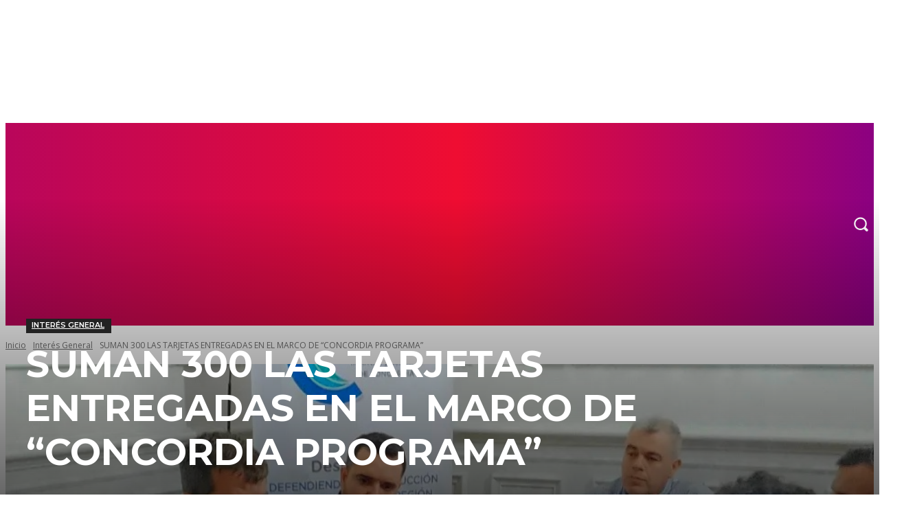

--- FILE ---
content_type: text/html; charset=utf-8
request_url: https://www.google.com/recaptcha/api2/anchor?ar=1&k=6LfoeVclAAAAAEVrB-ht7LMyVAiAfwNYcfKm7XKk&co=aHR0cHM6Ly9jb25lY3RhZG9zY29uY29yZGlhb2suY29tLmFyOjQ0Mw..&hl=en&v=N67nZn4AqZkNcbeMu4prBgzg&size=normal&anchor-ms=20000&execute-ms=30000&cb=3zfygu79aj6n
body_size: 49310
content:
<!DOCTYPE HTML><html dir="ltr" lang="en"><head><meta http-equiv="Content-Type" content="text/html; charset=UTF-8">
<meta http-equiv="X-UA-Compatible" content="IE=edge">
<title>reCAPTCHA</title>
<style type="text/css">
/* cyrillic-ext */
@font-face {
  font-family: 'Roboto';
  font-style: normal;
  font-weight: 400;
  font-stretch: 100%;
  src: url(//fonts.gstatic.com/s/roboto/v48/KFO7CnqEu92Fr1ME7kSn66aGLdTylUAMa3GUBHMdazTgWw.woff2) format('woff2');
  unicode-range: U+0460-052F, U+1C80-1C8A, U+20B4, U+2DE0-2DFF, U+A640-A69F, U+FE2E-FE2F;
}
/* cyrillic */
@font-face {
  font-family: 'Roboto';
  font-style: normal;
  font-weight: 400;
  font-stretch: 100%;
  src: url(//fonts.gstatic.com/s/roboto/v48/KFO7CnqEu92Fr1ME7kSn66aGLdTylUAMa3iUBHMdazTgWw.woff2) format('woff2');
  unicode-range: U+0301, U+0400-045F, U+0490-0491, U+04B0-04B1, U+2116;
}
/* greek-ext */
@font-face {
  font-family: 'Roboto';
  font-style: normal;
  font-weight: 400;
  font-stretch: 100%;
  src: url(//fonts.gstatic.com/s/roboto/v48/KFO7CnqEu92Fr1ME7kSn66aGLdTylUAMa3CUBHMdazTgWw.woff2) format('woff2');
  unicode-range: U+1F00-1FFF;
}
/* greek */
@font-face {
  font-family: 'Roboto';
  font-style: normal;
  font-weight: 400;
  font-stretch: 100%;
  src: url(//fonts.gstatic.com/s/roboto/v48/KFO7CnqEu92Fr1ME7kSn66aGLdTylUAMa3-UBHMdazTgWw.woff2) format('woff2');
  unicode-range: U+0370-0377, U+037A-037F, U+0384-038A, U+038C, U+038E-03A1, U+03A3-03FF;
}
/* math */
@font-face {
  font-family: 'Roboto';
  font-style: normal;
  font-weight: 400;
  font-stretch: 100%;
  src: url(//fonts.gstatic.com/s/roboto/v48/KFO7CnqEu92Fr1ME7kSn66aGLdTylUAMawCUBHMdazTgWw.woff2) format('woff2');
  unicode-range: U+0302-0303, U+0305, U+0307-0308, U+0310, U+0312, U+0315, U+031A, U+0326-0327, U+032C, U+032F-0330, U+0332-0333, U+0338, U+033A, U+0346, U+034D, U+0391-03A1, U+03A3-03A9, U+03B1-03C9, U+03D1, U+03D5-03D6, U+03F0-03F1, U+03F4-03F5, U+2016-2017, U+2034-2038, U+203C, U+2040, U+2043, U+2047, U+2050, U+2057, U+205F, U+2070-2071, U+2074-208E, U+2090-209C, U+20D0-20DC, U+20E1, U+20E5-20EF, U+2100-2112, U+2114-2115, U+2117-2121, U+2123-214F, U+2190, U+2192, U+2194-21AE, U+21B0-21E5, U+21F1-21F2, U+21F4-2211, U+2213-2214, U+2216-22FF, U+2308-230B, U+2310, U+2319, U+231C-2321, U+2336-237A, U+237C, U+2395, U+239B-23B7, U+23D0, U+23DC-23E1, U+2474-2475, U+25AF, U+25B3, U+25B7, U+25BD, U+25C1, U+25CA, U+25CC, U+25FB, U+266D-266F, U+27C0-27FF, U+2900-2AFF, U+2B0E-2B11, U+2B30-2B4C, U+2BFE, U+3030, U+FF5B, U+FF5D, U+1D400-1D7FF, U+1EE00-1EEFF;
}
/* symbols */
@font-face {
  font-family: 'Roboto';
  font-style: normal;
  font-weight: 400;
  font-stretch: 100%;
  src: url(//fonts.gstatic.com/s/roboto/v48/KFO7CnqEu92Fr1ME7kSn66aGLdTylUAMaxKUBHMdazTgWw.woff2) format('woff2');
  unicode-range: U+0001-000C, U+000E-001F, U+007F-009F, U+20DD-20E0, U+20E2-20E4, U+2150-218F, U+2190, U+2192, U+2194-2199, U+21AF, U+21E6-21F0, U+21F3, U+2218-2219, U+2299, U+22C4-22C6, U+2300-243F, U+2440-244A, U+2460-24FF, U+25A0-27BF, U+2800-28FF, U+2921-2922, U+2981, U+29BF, U+29EB, U+2B00-2BFF, U+4DC0-4DFF, U+FFF9-FFFB, U+10140-1018E, U+10190-1019C, U+101A0, U+101D0-101FD, U+102E0-102FB, U+10E60-10E7E, U+1D2C0-1D2D3, U+1D2E0-1D37F, U+1F000-1F0FF, U+1F100-1F1AD, U+1F1E6-1F1FF, U+1F30D-1F30F, U+1F315, U+1F31C, U+1F31E, U+1F320-1F32C, U+1F336, U+1F378, U+1F37D, U+1F382, U+1F393-1F39F, U+1F3A7-1F3A8, U+1F3AC-1F3AF, U+1F3C2, U+1F3C4-1F3C6, U+1F3CA-1F3CE, U+1F3D4-1F3E0, U+1F3ED, U+1F3F1-1F3F3, U+1F3F5-1F3F7, U+1F408, U+1F415, U+1F41F, U+1F426, U+1F43F, U+1F441-1F442, U+1F444, U+1F446-1F449, U+1F44C-1F44E, U+1F453, U+1F46A, U+1F47D, U+1F4A3, U+1F4B0, U+1F4B3, U+1F4B9, U+1F4BB, U+1F4BF, U+1F4C8-1F4CB, U+1F4D6, U+1F4DA, U+1F4DF, U+1F4E3-1F4E6, U+1F4EA-1F4ED, U+1F4F7, U+1F4F9-1F4FB, U+1F4FD-1F4FE, U+1F503, U+1F507-1F50B, U+1F50D, U+1F512-1F513, U+1F53E-1F54A, U+1F54F-1F5FA, U+1F610, U+1F650-1F67F, U+1F687, U+1F68D, U+1F691, U+1F694, U+1F698, U+1F6AD, U+1F6B2, U+1F6B9-1F6BA, U+1F6BC, U+1F6C6-1F6CF, U+1F6D3-1F6D7, U+1F6E0-1F6EA, U+1F6F0-1F6F3, U+1F6F7-1F6FC, U+1F700-1F7FF, U+1F800-1F80B, U+1F810-1F847, U+1F850-1F859, U+1F860-1F887, U+1F890-1F8AD, U+1F8B0-1F8BB, U+1F8C0-1F8C1, U+1F900-1F90B, U+1F93B, U+1F946, U+1F984, U+1F996, U+1F9E9, U+1FA00-1FA6F, U+1FA70-1FA7C, U+1FA80-1FA89, U+1FA8F-1FAC6, U+1FACE-1FADC, U+1FADF-1FAE9, U+1FAF0-1FAF8, U+1FB00-1FBFF;
}
/* vietnamese */
@font-face {
  font-family: 'Roboto';
  font-style: normal;
  font-weight: 400;
  font-stretch: 100%;
  src: url(//fonts.gstatic.com/s/roboto/v48/KFO7CnqEu92Fr1ME7kSn66aGLdTylUAMa3OUBHMdazTgWw.woff2) format('woff2');
  unicode-range: U+0102-0103, U+0110-0111, U+0128-0129, U+0168-0169, U+01A0-01A1, U+01AF-01B0, U+0300-0301, U+0303-0304, U+0308-0309, U+0323, U+0329, U+1EA0-1EF9, U+20AB;
}
/* latin-ext */
@font-face {
  font-family: 'Roboto';
  font-style: normal;
  font-weight: 400;
  font-stretch: 100%;
  src: url(//fonts.gstatic.com/s/roboto/v48/KFO7CnqEu92Fr1ME7kSn66aGLdTylUAMa3KUBHMdazTgWw.woff2) format('woff2');
  unicode-range: U+0100-02BA, U+02BD-02C5, U+02C7-02CC, U+02CE-02D7, U+02DD-02FF, U+0304, U+0308, U+0329, U+1D00-1DBF, U+1E00-1E9F, U+1EF2-1EFF, U+2020, U+20A0-20AB, U+20AD-20C0, U+2113, U+2C60-2C7F, U+A720-A7FF;
}
/* latin */
@font-face {
  font-family: 'Roboto';
  font-style: normal;
  font-weight: 400;
  font-stretch: 100%;
  src: url(//fonts.gstatic.com/s/roboto/v48/KFO7CnqEu92Fr1ME7kSn66aGLdTylUAMa3yUBHMdazQ.woff2) format('woff2');
  unicode-range: U+0000-00FF, U+0131, U+0152-0153, U+02BB-02BC, U+02C6, U+02DA, U+02DC, U+0304, U+0308, U+0329, U+2000-206F, U+20AC, U+2122, U+2191, U+2193, U+2212, U+2215, U+FEFF, U+FFFD;
}
/* cyrillic-ext */
@font-face {
  font-family: 'Roboto';
  font-style: normal;
  font-weight: 500;
  font-stretch: 100%;
  src: url(//fonts.gstatic.com/s/roboto/v48/KFO7CnqEu92Fr1ME7kSn66aGLdTylUAMa3GUBHMdazTgWw.woff2) format('woff2');
  unicode-range: U+0460-052F, U+1C80-1C8A, U+20B4, U+2DE0-2DFF, U+A640-A69F, U+FE2E-FE2F;
}
/* cyrillic */
@font-face {
  font-family: 'Roboto';
  font-style: normal;
  font-weight: 500;
  font-stretch: 100%;
  src: url(//fonts.gstatic.com/s/roboto/v48/KFO7CnqEu92Fr1ME7kSn66aGLdTylUAMa3iUBHMdazTgWw.woff2) format('woff2');
  unicode-range: U+0301, U+0400-045F, U+0490-0491, U+04B0-04B1, U+2116;
}
/* greek-ext */
@font-face {
  font-family: 'Roboto';
  font-style: normal;
  font-weight: 500;
  font-stretch: 100%;
  src: url(//fonts.gstatic.com/s/roboto/v48/KFO7CnqEu92Fr1ME7kSn66aGLdTylUAMa3CUBHMdazTgWw.woff2) format('woff2');
  unicode-range: U+1F00-1FFF;
}
/* greek */
@font-face {
  font-family: 'Roboto';
  font-style: normal;
  font-weight: 500;
  font-stretch: 100%;
  src: url(//fonts.gstatic.com/s/roboto/v48/KFO7CnqEu92Fr1ME7kSn66aGLdTylUAMa3-UBHMdazTgWw.woff2) format('woff2');
  unicode-range: U+0370-0377, U+037A-037F, U+0384-038A, U+038C, U+038E-03A1, U+03A3-03FF;
}
/* math */
@font-face {
  font-family: 'Roboto';
  font-style: normal;
  font-weight: 500;
  font-stretch: 100%;
  src: url(//fonts.gstatic.com/s/roboto/v48/KFO7CnqEu92Fr1ME7kSn66aGLdTylUAMawCUBHMdazTgWw.woff2) format('woff2');
  unicode-range: U+0302-0303, U+0305, U+0307-0308, U+0310, U+0312, U+0315, U+031A, U+0326-0327, U+032C, U+032F-0330, U+0332-0333, U+0338, U+033A, U+0346, U+034D, U+0391-03A1, U+03A3-03A9, U+03B1-03C9, U+03D1, U+03D5-03D6, U+03F0-03F1, U+03F4-03F5, U+2016-2017, U+2034-2038, U+203C, U+2040, U+2043, U+2047, U+2050, U+2057, U+205F, U+2070-2071, U+2074-208E, U+2090-209C, U+20D0-20DC, U+20E1, U+20E5-20EF, U+2100-2112, U+2114-2115, U+2117-2121, U+2123-214F, U+2190, U+2192, U+2194-21AE, U+21B0-21E5, U+21F1-21F2, U+21F4-2211, U+2213-2214, U+2216-22FF, U+2308-230B, U+2310, U+2319, U+231C-2321, U+2336-237A, U+237C, U+2395, U+239B-23B7, U+23D0, U+23DC-23E1, U+2474-2475, U+25AF, U+25B3, U+25B7, U+25BD, U+25C1, U+25CA, U+25CC, U+25FB, U+266D-266F, U+27C0-27FF, U+2900-2AFF, U+2B0E-2B11, U+2B30-2B4C, U+2BFE, U+3030, U+FF5B, U+FF5D, U+1D400-1D7FF, U+1EE00-1EEFF;
}
/* symbols */
@font-face {
  font-family: 'Roboto';
  font-style: normal;
  font-weight: 500;
  font-stretch: 100%;
  src: url(//fonts.gstatic.com/s/roboto/v48/KFO7CnqEu92Fr1ME7kSn66aGLdTylUAMaxKUBHMdazTgWw.woff2) format('woff2');
  unicode-range: U+0001-000C, U+000E-001F, U+007F-009F, U+20DD-20E0, U+20E2-20E4, U+2150-218F, U+2190, U+2192, U+2194-2199, U+21AF, U+21E6-21F0, U+21F3, U+2218-2219, U+2299, U+22C4-22C6, U+2300-243F, U+2440-244A, U+2460-24FF, U+25A0-27BF, U+2800-28FF, U+2921-2922, U+2981, U+29BF, U+29EB, U+2B00-2BFF, U+4DC0-4DFF, U+FFF9-FFFB, U+10140-1018E, U+10190-1019C, U+101A0, U+101D0-101FD, U+102E0-102FB, U+10E60-10E7E, U+1D2C0-1D2D3, U+1D2E0-1D37F, U+1F000-1F0FF, U+1F100-1F1AD, U+1F1E6-1F1FF, U+1F30D-1F30F, U+1F315, U+1F31C, U+1F31E, U+1F320-1F32C, U+1F336, U+1F378, U+1F37D, U+1F382, U+1F393-1F39F, U+1F3A7-1F3A8, U+1F3AC-1F3AF, U+1F3C2, U+1F3C4-1F3C6, U+1F3CA-1F3CE, U+1F3D4-1F3E0, U+1F3ED, U+1F3F1-1F3F3, U+1F3F5-1F3F7, U+1F408, U+1F415, U+1F41F, U+1F426, U+1F43F, U+1F441-1F442, U+1F444, U+1F446-1F449, U+1F44C-1F44E, U+1F453, U+1F46A, U+1F47D, U+1F4A3, U+1F4B0, U+1F4B3, U+1F4B9, U+1F4BB, U+1F4BF, U+1F4C8-1F4CB, U+1F4D6, U+1F4DA, U+1F4DF, U+1F4E3-1F4E6, U+1F4EA-1F4ED, U+1F4F7, U+1F4F9-1F4FB, U+1F4FD-1F4FE, U+1F503, U+1F507-1F50B, U+1F50D, U+1F512-1F513, U+1F53E-1F54A, U+1F54F-1F5FA, U+1F610, U+1F650-1F67F, U+1F687, U+1F68D, U+1F691, U+1F694, U+1F698, U+1F6AD, U+1F6B2, U+1F6B9-1F6BA, U+1F6BC, U+1F6C6-1F6CF, U+1F6D3-1F6D7, U+1F6E0-1F6EA, U+1F6F0-1F6F3, U+1F6F7-1F6FC, U+1F700-1F7FF, U+1F800-1F80B, U+1F810-1F847, U+1F850-1F859, U+1F860-1F887, U+1F890-1F8AD, U+1F8B0-1F8BB, U+1F8C0-1F8C1, U+1F900-1F90B, U+1F93B, U+1F946, U+1F984, U+1F996, U+1F9E9, U+1FA00-1FA6F, U+1FA70-1FA7C, U+1FA80-1FA89, U+1FA8F-1FAC6, U+1FACE-1FADC, U+1FADF-1FAE9, U+1FAF0-1FAF8, U+1FB00-1FBFF;
}
/* vietnamese */
@font-face {
  font-family: 'Roboto';
  font-style: normal;
  font-weight: 500;
  font-stretch: 100%;
  src: url(//fonts.gstatic.com/s/roboto/v48/KFO7CnqEu92Fr1ME7kSn66aGLdTylUAMa3OUBHMdazTgWw.woff2) format('woff2');
  unicode-range: U+0102-0103, U+0110-0111, U+0128-0129, U+0168-0169, U+01A0-01A1, U+01AF-01B0, U+0300-0301, U+0303-0304, U+0308-0309, U+0323, U+0329, U+1EA0-1EF9, U+20AB;
}
/* latin-ext */
@font-face {
  font-family: 'Roboto';
  font-style: normal;
  font-weight: 500;
  font-stretch: 100%;
  src: url(//fonts.gstatic.com/s/roboto/v48/KFO7CnqEu92Fr1ME7kSn66aGLdTylUAMa3KUBHMdazTgWw.woff2) format('woff2');
  unicode-range: U+0100-02BA, U+02BD-02C5, U+02C7-02CC, U+02CE-02D7, U+02DD-02FF, U+0304, U+0308, U+0329, U+1D00-1DBF, U+1E00-1E9F, U+1EF2-1EFF, U+2020, U+20A0-20AB, U+20AD-20C0, U+2113, U+2C60-2C7F, U+A720-A7FF;
}
/* latin */
@font-face {
  font-family: 'Roboto';
  font-style: normal;
  font-weight: 500;
  font-stretch: 100%;
  src: url(//fonts.gstatic.com/s/roboto/v48/KFO7CnqEu92Fr1ME7kSn66aGLdTylUAMa3yUBHMdazQ.woff2) format('woff2');
  unicode-range: U+0000-00FF, U+0131, U+0152-0153, U+02BB-02BC, U+02C6, U+02DA, U+02DC, U+0304, U+0308, U+0329, U+2000-206F, U+20AC, U+2122, U+2191, U+2193, U+2212, U+2215, U+FEFF, U+FFFD;
}
/* cyrillic-ext */
@font-face {
  font-family: 'Roboto';
  font-style: normal;
  font-weight: 900;
  font-stretch: 100%;
  src: url(//fonts.gstatic.com/s/roboto/v48/KFO7CnqEu92Fr1ME7kSn66aGLdTylUAMa3GUBHMdazTgWw.woff2) format('woff2');
  unicode-range: U+0460-052F, U+1C80-1C8A, U+20B4, U+2DE0-2DFF, U+A640-A69F, U+FE2E-FE2F;
}
/* cyrillic */
@font-face {
  font-family: 'Roboto';
  font-style: normal;
  font-weight: 900;
  font-stretch: 100%;
  src: url(//fonts.gstatic.com/s/roboto/v48/KFO7CnqEu92Fr1ME7kSn66aGLdTylUAMa3iUBHMdazTgWw.woff2) format('woff2');
  unicode-range: U+0301, U+0400-045F, U+0490-0491, U+04B0-04B1, U+2116;
}
/* greek-ext */
@font-face {
  font-family: 'Roboto';
  font-style: normal;
  font-weight: 900;
  font-stretch: 100%;
  src: url(//fonts.gstatic.com/s/roboto/v48/KFO7CnqEu92Fr1ME7kSn66aGLdTylUAMa3CUBHMdazTgWw.woff2) format('woff2');
  unicode-range: U+1F00-1FFF;
}
/* greek */
@font-face {
  font-family: 'Roboto';
  font-style: normal;
  font-weight: 900;
  font-stretch: 100%;
  src: url(//fonts.gstatic.com/s/roboto/v48/KFO7CnqEu92Fr1ME7kSn66aGLdTylUAMa3-UBHMdazTgWw.woff2) format('woff2');
  unicode-range: U+0370-0377, U+037A-037F, U+0384-038A, U+038C, U+038E-03A1, U+03A3-03FF;
}
/* math */
@font-face {
  font-family: 'Roboto';
  font-style: normal;
  font-weight: 900;
  font-stretch: 100%;
  src: url(//fonts.gstatic.com/s/roboto/v48/KFO7CnqEu92Fr1ME7kSn66aGLdTylUAMawCUBHMdazTgWw.woff2) format('woff2');
  unicode-range: U+0302-0303, U+0305, U+0307-0308, U+0310, U+0312, U+0315, U+031A, U+0326-0327, U+032C, U+032F-0330, U+0332-0333, U+0338, U+033A, U+0346, U+034D, U+0391-03A1, U+03A3-03A9, U+03B1-03C9, U+03D1, U+03D5-03D6, U+03F0-03F1, U+03F4-03F5, U+2016-2017, U+2034-2038, U+203C, U+2040, U+2043, U+2047, U+2050, U+2057, U+205F, U+2070-2071, U+2074-208E, U+2090-209C, U+20D0-20DC, U+20E1, U+20E5-20EF, U+2100-2112, U+2114-2115, U+2117-2121, U+2123-214F, U+2190, U+2192, U+2194-21AE, U+21B0-21E5, U+21F1-21F2, U+21F4-2211, U+2213-2214, U+2216-22FF, U+2308-230B, U+2310, U+2319, U+231C-2321, U+2336-237A, U+237C, U+2395, U+239B-23B7, U+23D0, U+23DC-23E1, U+2474-2475, U+25AF, U+25B3, U+25B7, U+25BD, U+25C1, U+25CA, U+25CC, U+25FB, U+266D-266F, U+27C0-27FF, U+2900-2AFF, U+2B0E-2B11, U+2B30-2B4C, U+2BFE, U+3030, U+FF5B, U+FF5D, U+1D400-1D7FF, U+1EE00-1EEFF;
}
/* symbols */
@font-face {
  font-family: 'Roboto';
  font-style: normal;
  font-weight: 900;
  font-stretch: 100%;
  src: url(//fonts.gstatic.com/s/roboto/v48/KFO7CnqEu92Fr1ME7kSn66aGLdTylUAMaxKUBHMdazTgWw.woff2) format('woff2');
  unicode-range: U+0001-000C, U+000E-001F, U+007F-009F, U+20DD-20E0, U+20E2-20E4, U+2150-218F, U+2190, U+2192, U+2194-2199, U+21AF, U+21E6-21F0, U+21F3, U+2218-2219, U+2299, U+22C4-22C6, U+2300-243F, U+2440-244A, U+2460-24FF, U+25A0-27BF, U+2800-28FF, U+2921-2922, U+2981, U+29BF, U+29EB, U+2B00-2BFF, U+4DC0-4DFF, U+FFF9-FFFB, U+10140-1018E, U+10190-1019C, U+101A0, U+101D0-101FD, U+102E0-102FB, U+10E60-10E7E, U+1D2C0-1D2D3, U+1D2E0-1D37F, U+1F000-1F0FF, U+1F100-1F1AD, U+1F1E6-1F1FF, U+1F30D-1F30F, U+1F315, U+1F31C, U+1F31E, U+1F320-1F32C, U+1F336, U+1F378, U+1F37D, U+1F382, U+1F393-1F39F, U+1F3A7-1F3A8, U+1F3AC-1F3AF, U+1F3C2, U+1F3C4-1F3C6, U+1F3CA-1F3CE, U+1F3D4-1F3E0, U+1F3ED, U+1F3F1-1F3F3, U+1F3F5-1F3F7, U+1F408, U+1F415, U+1F41F, U+1F426, U+1F43F, U+1F441-1F442, U+1F444, U+1F446-1F449, U+1F44C-1F44E, U+1F453, U+1F46A, U+1F47D, U+1F4A3, U+1F4B0, U+1F4B3, U+1F4B9, U+1F4BB, U+1F4BF, U+1F4C8-1F4CB, U+1F4D6, U+1F4DA, U+1F4DF, U+1F4E3-1F4E6, U+1F4EA-1F4ED, U+1F4F7, U+1F4F9-1F4FB, U+1F4FD-1F4FE, U+1F503, U+1F507-1F50B, U+1F50D, U+1F512-1F513, U+1F53E-1F54A, U+1F54F-1F5FA, U+1F610, U+1F650-1F67F, U+1F687, U+1F68D, U+1F691, U+1F694, U+1F698, U+1F6AD, U+1F6B2, U+1F6B9-1F6BA, U+1F6BC, U+1F6C6-1F6CF, U+1F6D3-1F6D7, U+1F6E0-1F6EA, U+1F6F0-1F6F3, U+1F6F7-1F6FC, U+1F700-1F7FF, U+1F800-1F80B, U+1F810-1F847, U+1F850-1F859, U+1F860-1F887, U+1F890-1F8AD, U+1F8B0-1F8BB, U+1F8C0-1F8C1, U+1F900-1F90B, U+1F93B, U+1F946, U+1F984, U+1F996, U+1F9E9, U+1FA00-1FA6F, U+1FA70-1FA7C, U+1FA80-1FA89, U+1FA8F-1FAC6, U+1FACE-1FADC, U+1FADF-1FAE9, U+1FAF0-1FAF8, U+1FB00-1FBFF;
}
/* vietnamese */
@font-face {
  font-family: 'Roboto';
  font-style: normal;
  font-weight: 900;
  font-stretch: 100%;
  src: url(//fonts.gstatic.com/s/roboto/v48/KFO7CnqEu92Fr1ME7kSn66aGLdTylUAMa3OUBHMdazTgWw.woff2) format('woff2');
  unicode-range: U+0102-0103, U+0110-0111, U+0128-0129, U+0168-0169, U+01A0-01A1, U+01AF-01B0, U+0300-0301, U+0303-0304, U+0308-0309, U+0323, U+0329, U+1EA0-1EF9, U+20AB;
}
/* latin-ext */
@font-face {
  font-family: 'Roboto';
  font-style: normal;
  font-weight: 900;
  font-stretch: 100%;
  src: url(//fonts.gstatic.com/s/roboto/v48/KFO7CnqEu92Fr1ME7kSn66aGLdTylUAMa3KUBHMdazTgWw.woff2) format('woff2');
  unicode-range: U+0100-02BA, U+02BD-02C5, U+02C7-02CC, U+02CE-02D7, U+02DD-02FF, U+0304, U+0308, U+0329, U+1D00-1DBF, U+1E00-1E9F, U+1EF2-1EFF, U+2020, U+20A0-20AB, U+20AD-20C0, U+2113, U+2C60-2C7F, U+A720-A7FF;
}
/* latin */
@font-face {
  font-family: 'Roboto';
  font-style: normal;
  font-weight: 900;
  font-stretch: 100%;
  src: url(//fonts.gstatic.com/s/roboto/v48/KFO7CnqEu92Fr1ME7kSn66aGLdTylUAMa3yUBHMdazQ.woff2) format('woff2');
  unicode-range: U+0000-00FF, U+0131, U+0152-0153, U+02BB-02BC, U+02C6, U+02DA, U+02DC, U+0304, U+0308, U+0329, U+2000-206F, U+20AC, U+2122, U+2191, U+2193, U+2212, U+2215, U+FEFF, U+FFFD;
}

</style>
<link rel="stylesheet" type="text/css" href="https://www.gstatic.com/recaptcha/releases/N67nZn4AqZkNcbeMu4prBgzg/styles__ltr.css">
<script nonce="fM-99mKWamzdPxkYoogABA" type="text/javascript">window['__recaptcha_api'] = 'https://www.google.com/recaptcha/api2/';</script>
<script type="text/javascript" src="https://www.gstatic.com/recaptcha/releases/N67nZn4AqZkNcbeMu4prBgzg/recaptcha__en.js" nonce="fM-99mKWamzdPxkYoogABA">
      
    </script></head>
<body><div id="rc-anchor-alert" class="rc-anchor-alert"></div>
<input type="hidden" id="recaptcha-token" value="[base64]">
<script type="text/javascript" nonce="fM-99mKWamzdPxkYoogABA">
      recaptcha.anchor.Main.init("[\x22ainput\x22,[\x22bgdata\x22,\x22\x22,\[base64]/[base64]/[base64]/[base64]/[base64]/[base64]/[base64]/[base64]/[base64]/[base64]/[base64]/[base64]/[base64]/[base64]\x22,\[base64]\\u003d\x22,\[base64]/[base64]/Di30gw4pLAAgrUAdowrFhw7DCrwLDsxfCt0t3w4A2wpA3w5Z/X8KoHlfDlkjDssKywo5HGHNowq/[base64]/Ch8KQw6HDhDvDo8O9w4vDgMKhXsKRw7fDigApOsOqw4ZjFmoPwprDiwPDkzcJKEDClBnCnGJAPsOlJwEywp8Fw6tdwrrCkQfDmjzClcOcaEt0d8O/[base64]/airChEnDjsKqMQzDv3NQw67DgMOow5TCnldXw5ZVUUHCpBN1w7vDocOsMsOQTS0PN0XDqwfDq8OMwqvDo8OCwr/Dn8KIwq5Uw6XCmMOOAiAAwrlnwoTCk07DpcOZw45SaMOPw5FvGMKtw5V4w4YzDGfDucKkCsOifcOMwrrDuMOLwp1aXkkvw5rDllJxHVHCrcORFykyworDn8K2wocaSMOGbj9hQcK0HsOQwozCosKIJMKrwq/Dp8KCX8OSJ8Ozby95w6A/SwU1HMOhIFxUXiTCm8KZwqoRVlxDD8Kaw7DCtzctBzZjLMKpw7HCjcOYwpnDh8KiNsOAw4rDicKxfVDCvcOyw4nCscKTwoh+U8OjwqTCuHPDgSPCu8Oyw4PDs03DsXweD2wFw6wDcsOmPMKNw7Vlw5ADwoHDosKLw4kFw5fDvnpew4wbSsKEMDXDoyYHw74GwpxMfy/DkDxpwoU5VsOiwrNWPMOvwqkSw5d5bMKYZ1EbJcOBCcKleV8lw695O3jDk8OXO8Kyw63CsiTDknLCicOiw7rDg1hISsOtw4vCpsOvVMOMwqFfwpDDtcOKWMK+G8OhwqjCkcKuGm4Mw7sDYcKACsOVw7TDmsK5Sxl/SMKuc8OzwroTwpLCucKhAcKIWMOFDi/[base64]/w7wIXMO2XjfDlMODw5fDol/DpXDDkGUIwpTCtETDtMO5csOVUWRMH3HCssKgwqV7w608w5FUw4vDusKCWsKXXcKOwoF9cyN+W8OUXloOwoE9GHYjwo8/wrxKYCMmJy99wpnDlArDr3jDgcODwpoDw6vCsjbDv8OJSlHDukZ8wpzCrhd0SQvDqTRPw7jDmFUUwpnCm8Oaw6/DhS3Cih7CoUJ/SBQSw5fCgwUxwqvCt8Oawq7Ds3QLwqcqNQXCoSxqwoHDm8OUciHCqcOmSh3CoTPClsOOw5bClcKCwobDvcOOfn7CpsKFGBMGC8K2wo7Dnwc8TVANQcK2LcKRRETCol/[base64]/[base64]/Ci8OFBsObwrfCpMKgwp7CkMOLwpkfwp1AwrPCnA0TM2MDCcKXwpluw5QfwpY1wrPCvcOQR8KmKcOLDQBKQS87w7J2cMK1C8OGSMKEw6oqw4YNwqnCshYKdcOww6LDgMO0woEcwr7CnH/DoMOmbsKALF1rcl/CkMOOw5vDt8KewoXCrWXDu0A5w41FfMK+wrHDvDfCpsKJTcOdWzLDlcOhf0Vawr3DssKpcXTCmQobwqfDun8ZB0lSMkZAwpptbBBDw5PChg5ebD3Dj0zDscOxwqdsw6zDvsOCMcOjwrEuwo7ChBMywq3Dg0rClhImw5hlw5gTUMKndcKKSMKTwo1Vw6/Cp0FfwrvDqh99w5wqw5FzI8Oaw5slHMORcsO2woNDdcKQIUXDtg/CqsKVwo9mDsK5w5/DnEDDtsOCQ8O6C8OcwoE9LmAOwp9Vw63Cq8O6wqkBw7MvCkE6CSrCg8KuasKJw4XCtsKuw5VNwqkjVcKVE2HCsMKlw5rDs8OAwrdEbsKnWTvCvsKYwpnDu1RmI8K4AgLDtV7CmcOpO00Sw7NsOMOrwp/CqkdVNi1Yw4jCgVbDtMK3w7fDpD/[base64]/[base64]/[base64]/wpDDvcK6w7kBw57ClC7CmcOfw6BAwrvChcKiN8KBw7Q/eR4yCnPDmcKGGMKCwpPDp13Dq8KxwonCu8KXwrfDpysJZBzCqg3DuFUnAQZjw7MsSsK3Fldyw7PCihLDgnnCrsKVJMK2wpgQXsOzwo3CkyLDhyYaw6rChcK/fH8pwp/CqWNOIMKqFFjDssO7M8Oiwq4rwqsQwqg3w4TDqjzCsMO/w4gOw43CqcKcw7JIXRHCtSLChcOpw79WwrPCj3vCmcOGwqDCi38GBMKVw5dcw7oTwq1hWQXCpm51a2bCr8OVw7zDu35ew7pfw6d1wrDDo8OySsOTYXbCg8O7wq/DosOfeMOdYg/Dl3VOesK1cG1ew7jCi0rDocOfwqBtU0Nbwpcxw6bDicOtwoTClcOyw74xEMKDw4lqwq/Ct8OpCsKow7JcQmnDnCLDrcOUw7/[base64]/Cs1nDrsK5w4LCq8O7KsOnIcK9McObw4nDt8OXGMKsw4rCuMOewogKQALDglTDlW1Cw5RhLcOhwoBydsONwrI3M8KREMOCw6wewqB2SzrCtcK1QWnDrQDCv0PCqsK3NMKFw6oawrrDgStLPhktw6RtwpAKMMKBVU/DnDpjSmPDqcKHw5pjXMKDd8K6wp4jTcO6w7JzS30FwprDjMKBO33Dl8OOwp3DiMKsegNuw4A9PRx4AyjDsAE3Q0F0wo7Dj0QTansWa8OIwqLDvcKlwoXDp3ZfOCLCqMK4KsKAM8Orw77CjhRHw7M/dH3DjU4ewrzCiDk6w43Dkz/Cq8OSU8Kcw6sUw51QwoIZwo0iwq1hwrjDryk9FcKQbMOMBlbDhU7CjCR9bTkSwqAhw6Q/w7Vbw4hDw6PCr8K5ccK3wrPCvQhLw600wpvCrn0qwo9nw63CssO2QybCtDZ0FMO8wqVMw5Eww4PCoFrDsMKzw7cZP1pfwroew4VQwqIHIlYywpPDi8KrMcOKw7zCrUASwrFnezRow4PCv8Kdw65Hw43DmgQpw7TDjQVOFcOkQsKQw53CjmFkwo7DmTdVIn/CvCMjw78Yw47DiD98wrgfHyPCvcKlwo7ClV7DrMO7w6kNRcKNM8K/aRt4woPDqyzDtsK3fRQVfBsTOTnCgycOe34Zw6wBSRQ4RcKqwpJ0woTCv8Ocw5rClsOtDyEdwqTCt8OzPxk1w7jDp3wuKcOTAkI5dhrCqsKLw77DlsOQE8OSdn9/[base64]/Cvi7DonV6w5PDiTY6PsO6w6Eww6PCiznDmVLDlMOnwp04MFUGF8KKaB7DncOVEibCgMOCw6sKw60ZEsO7wol/T8OdNSMkYcKVwoDDsit2w5bCuBbDuHbCv1jDqsOYwqRCw7rCvQvDoAlew4kcw5/DvcOewpNTYFzDssOZKDtYEGdnwqAzGjHCmMK/QcOEXTx9w5Nvw6Ixf8K0FsOww7/ClMOfw4TDrAoSQcK6FGHCviB0OTMrwrA8T2AAecKCE0QaSXZpI0FUTVkCNcO7NDN3wpXCuErDpMKxw540w5zDh0DDoGRNJcKWw4PCvx8TJcOhbXHDhMOLwpJQw6DChW8GwqfCt8Ohw7LDkcO0EsK1woDDjgJWPcOCw4tkwrsFwrs/NkglBW0DLcKGwrrDhMKoQcOqwqLDpHZdw6fDjBsFwo8Nw6Q0w6Z9YsOZEcKxwqsuR8KZwrQebGRMwq4US04Uw7dCBMOKwpXClAjDvcKlw6jCvTbCiX/[base64]/[base64]/CjsKzwqfCjcKKwqZEwooKMsOtDsO9QBp4wpoPwqNrdE3DtcOlMQV2wprDn0/CigTCtxjCvgjDscOrw4FOwpcKwqNWQBjDrkTDiC7DpsOpbz4/V8OvUSMaYUDDl0gbPwHDkXZuE8OQwrxONAAqESnDoMKFQRVkwqTCtgPDisKJwq9OCDjCksO0A37CpmUcDsKydEAMw7HDl2/Cv8KSw49pw48JZ8ONI3/Cq8KQwppxeX/DhMKMYgnDosOPU8KtwrHDnUp4wpbDvXVJwqhxEcKyAxPCvhXDh0jCnMKQJMKPwqoEdMKYP8OhEcKFIcOGTQfCjDd7C8O8JsKWCT8WwpXCtMO9wr8rK8OcZkbCpsO/w6nCpX0jUsO7w7cYwqwKwrHCq0sBTcKuwpNgQ8OXw7AUCGNiw5PChsKfM8OLw5DDtsKkBcOVAzHDl8OYwrQSwpvDo8KXwozDnMKTfsOgDigUw5oaR8KPf8OZa1kVwpguAgTDtU00DFs4w6jDlcK7wr9aw67DlcOzBT/Cqj7CqsKDF8Oww4/Ch2LCkMOGS8OmMMOtandRw4snfMKwAMKPP8Ktw63DqSHDpMKEw7U0OsOeOE/DoF57wp4IYMOJGAprYMOdwoF3cnTDvjXDm1bCgTTCpm1twoMMw6XDoBPClyVTwpxtw5rCqEnDtMOfUUPCrFfCkMOxwpbDlcK8P2fDhsKNw6MDwrzCuMKhw4/[base64]/CsAXDpFzDv8O/[base64]/w71ZfMOMw51YTH8GwpDDhGFjcRDDgizCrMOIK2Ffw5TCtn7DmS8Hw4Ncw5TCo8OYw6s7ZsK9csOCVsOLw5xwwprCvS5IB8KVG8Khw7fCocKpwovDlcKVc8Kuw5XCgMONw4zCs8Orw6UfwoJ9QDgWY8Krw4LDp8OWHE5RJF8bw7EeGybCusO8PMOUw5fCiMOCw4/Dh8OLQsOnABDDu8KhBMOnaDzDtsKwwpp7w5PDvsKMw7LDjTLCqHDDncK3di7DhFDDoQwmw4vCjcK2w4cIwrzDjcKUKcKxwovCrcKqwolCasKVw4vDuBrDu3rCrC/DlCPCo8OpCMKDwpTDosOswqDDg8Ovw4jDpXbDusO3AcOTNDrCkMOoI8Ksw4MBG2diVMKjVcKZYj8Ud0XDhMKpwo7CocKqwqYvw4EgJSvDh2DDqkHDq8O/wqzCjU4ow6ZuVR4qw73DtRLDjSFhDlvDvwYLw7DDkBrCpsKBwpfDs2XDgsOUwrpBw5A0w6tcw6LDnsKUw57ClAs0Cx91EUQ4wqvCncOIwpDCpcKOw43DuXjCuS8bZC5zFMK2eknDozVAw6bCocKXdsKcwrxuQsKHwpPCicK/wrIJw6nDq8Ojw4PDu8KfXsKpZ2vCscK2w67DpmHDg2jDpcOowr/DtCZIwqE8w6lPwp/Di8OlXiVFXxjDn8KjMTXCg8Kzw5bCmG08w6DDnUjDhcK9wpDCulXCvHMYPEUQwqXDgm3ChVVpecOSw5onOBrDlxRWUMK3w7TCj1Bnw5rDrsOfe33DjmfDi8KsXcOTV2LDncKZPDIfdjECfDJMwozCqVPDmxp1w4/ChgvCqX16BcK8wqbDkUfDhXFXw7vDnMKBDSDCu8O0X8OuIXccVCrCpCRAwq0ewprDpQXDvQYqwqPDvsKGesKYd8KPw5nDncKxw4ltBsKJAsKvI37Cjx3Dm2sYIQnCjcOdwqwIcFJ8w4vDplMSenfClg9CLMOqYgpBw7vCjnLCokd8wr9TwpUJNQvDusKlA28nATdmw5/[base64]/[base64]/CqR/CjEsKaA5VL11DAWfDiHfCv8K/wrDCsMKiFsO4wr7DjMOLW1zCjWrDgUjCjsONf8Oqw5fDr8Onw5XDksKzLSBVwoJ4wpDDn3B9wpHDpsOOw6Mzw4lywrHCnMKEQQvDuXjDlcO5wq91wrI8RcOcw6vDlV/[base64]/ClcONwp9sRMKlwoEHw59Hw5nCiMKEHjE+c0XCncKZwoLCqmTDh8KNV8KvU8KZRDLCkcOuasOKG8KHZB/[base64]/CrsOpwr/[base64]/w7jCuMKGFMKhGXzCkMKIwojDvcKnZcOnLcO4w5JIwpobahsxw4rDoMKCwoXDhAbDq8Klw5Inw4PCtEzCowFtD8OawqvDmh16NinCvgczXMKbf8K/[base64]/DjsKcwqY2SBRwXBFnw6dMUsO4wqokfMK+bSlawp/[base64]/DhQ9gw6MnwqcUwpZfV21HDEEtNsOhfRDDo2jDpcOZeElbwrTDucOaw4EdwpTDkU4EEiQ3w6fDjcKrF8O0A8KNw6h9flDCpA/Dh1R5wqpWCcKJw43DlcKuJcKmdGXDiMOVQcKWD8K3IGLCl8OZw53CoTnDlwpewos2QcKFwrBDw5zDiMO5ShbCkcOaw4I/NwcHw58+VU4Tw587Q8Ohwr/[base64]/[base64]/DkMOpwrLCmsO/J2PDo8Oiw6o4w7XCjG7Cri5qw6DDhl1nwrDCvMOdB8KKwrrCicOBPDwnw4zCpGAfa8KDw5cIH8Odw48jBixtOMKWS8K2SjfDoRlJw54PwpzDksK/wpcsEcOSw7zCi8O3wpzDmEHDsUZ0wrDClMKAwq7DmcOZSsKbwpwlGFZ2csOZwr/CvyIEIS/CpsOgdnxswobDlj0ewod5T8KYEcKHecOSVjQaA8Onw6XCkHwuw7Q3P8K5wrI/WHzCqcOmwqHCgcOMPMOFWXTDry50wrEUw4JWHz7CvsKpH8Okw6ErbMOERmHCksKlwofCoAoUw6JMfsK1woJESsKORDdpw4oGw4DCvMO3wpA9w50ew6NQckrCr8OJwrHCgcKsw50nLsKkwqXDmUxjw4/DmMKywqzDg3UpJMKOwpgiCjxxIcOZw4LDtsKqwpBBRAZtw4pKw4/CvFzCoUBdIsO0w5PCtVXCssOKS8KpesO7w5ERwrZ9AmJdw57ChibCgsOaA8O9w5NSw6VvGcOwwqpQwqrDtBUBOwATWnB7w4xiX8KGw4ppw4fDp8O0w7U1woDDuGDCu8KLwonDkyLDmSEkw5MEAX7DoW5pw4XDkRDCpT/Ct8OlwoLCu8KeJMOHwqxswrIxKnNTHi5MwpBYwr7Dn0nDscK8wrvCkMOmwqLDrsK3TWFCOTQ6EWZ2Xj7DlsKww5oJwpxlY8KgPsOAwoTClMO+BcKgwpTCg1BTRsKCPzLCrXQjwqXDgCDCmFc/[base64]/wozCqWV/wo7Cu1LDq2jDu8KoWE/Cq3ljN8Ohw4Rxw5Y9IMO+KEoeF8KrbcKIw6kIw6dsCAJRKMOLw6nCqcKyOcKVaWzCl8OmAcK6wqvDhMONw5kYw5rDjsOJwqRsBmkkwqvDgMKkHlDDlMK/[base64]/CicKEJsKFSAfDuMOeEMOUInjCp8K9DhTDi0teeS7DiQDDvF8aasOzLMKSwpLDgcK7fcKwwowlw4kDZD4CwoViw7vCtMOBIcKew4Ilw7UWFsKYw6bChcOUwrlRT8Kmw7QlwpvCm2DDtcOuw6nCrcO7wplLNMKBacKIwqvDsBDCgcKwwqoODwAVVW7CmsK/QGIjN8KLAGzDiMONw6HDmQdVw6XDgUHCtFbCmhtTGMKwwrXCvFpzwojCqw56woTDrEvCrMOXJEgdw5nCv8OXw7vCg0DCvcOgRcO1Vx5UMjVbFsOEwp/Dgx4AYTHCqcOywqbCssO9R8Kpw78DMD/CssKFeQoUwqrCkcOCw4Rww6AAw4DChcOxXnEAe8OtOMOww4/CksKPXMKOw6F/I8KOwqrDkjhVVcKPasOPJcOfM8K9BTTDr8OPTll1HRtUw6xONEIEPsK+w5AcSAxewpw0w63Cr1/DmG0NwptiLwvCtMO3woVqFcOTwro0wqvDoRfCpG9lK1rDlcKRM8O4RnHDtmPCtWEkw5HDhG9GN8ODwpJAdm/DgMOIwp3CjsKTw4jCpsKpXcOwOsOjYcONSsKRwq14UcOxRipYw6zCgy/DscOKQ8Orw6hlSMKkRsK6w4J4w7tnwp7CrcOPByjDvRrDiBYDwqrCk13DrsO+b8Kbw6sRbsKVWStlwo4zdMOEOj0YQF90wrPCqMO8w57DnXByUsKdwqZtPEvDsDwqVMOdUMKmwp5Owqdsw4tZw7jDlcK1DcORc8KCwovCoWnDt2Icwp/DvsKqRcOsU8O8c8OHa8OIbsK0X8OfLw1BQcKjCF1xCXcpw7JsLcO4worCocOEw4PDg2/CgRzCrcOrQ8KCcm1pwog/Hhd6GcKow5gKAMK9w5jCvcO9bV4iWsKgworCs0p3wrjCnxvDpDckw7A0FSYzwp/DtmhATl/Cgilgw5PDr3fChV02wq9uEMOhwprDvQ/DqsONw7lXwonDt2pzw5ISQcOAcMKRdcKKWHDDvCRWE0wWTsOdDgZrw7fCuGPDoMK4w4DCn8KYVj0Pw4hfw617VnIXw4/Dii/CoMKHNEvCrB3Cr1rClMKzO00BN1QYwqvCscKvL8Knwr3Cg8KDI8KFfMOGAT7CmcOXGHXCssOVNyFNw6oEYDVrwr0fwrdZO8O9wodNwpXCrsOywrQDPHXCrm5dH1/[base64]/MBd8B8OKw794wrDCmcOewp8wwrlgw5Iga8OuwpPDn8KWDmTCosOCwp8Xw7zDtR4Gw5zDkcKbOAEjTBvCizxOQMOUVWTDusK/[base64]/NcKWccO1XiPDrMKcwo9PdsKbDAdlw4MFw4nDk8O0AxbDq2nDucOQRmZVwqPCvMKdw7/[base64]/Dm8OAIMKbbUzDkcO7V1/DlmDDp8KRw45vD8Oaw6/DhUzDncKrexpTOMK/QcOSwpXDl8KLwrgIwrTDnHI4w7nDtsKpw5heCsOufcKedljCt8OuCMO+wosaLk0NUsKQwphkw6NhGsKyE8KkwqvCvyrCucKhK8OVdH/DicOMYsKzcsOhwpBYwpHCiMKBaVI5MsO0Vwdew5ZKw5YIBCwjOsOlazBwQcKgOD/DmS3CpsKBw49DwqnCtMKEw5vCs8Kcdm8swqhkdsKHBiHDssKWwrs0Wydiwq/ClBbDgg0EDcOuwrNLwqNrTMKPQMOwwofDs1I2MwV9UErDtwTCoTLCscONwpnDn8K2N8K3J3lKwoHDoAZ0AcKgw4rCpU8MBXjCvF5iwoQtDsKPXW/Dl8O6JsOicRlyRzU0BMO2MQ3Cm8Oaw7kBKiMLwoLCmhVcwr/[base64]/cVrDnsKJaMKywql6wrMfw4zCkQIqwpsEwojDkTFMw6DDjsKtwqReYSrDnVY0w6XCpm/DknzCkcOxEMKQfsK8wonCtMKiwovCs8KEG8K8wq/Dm8KJw7d3w4pRSigESDQ/B8KbBxTDi8K5IcK9w6NVUgtywrYNEsO/B8OKYcKxwp9rwp9pRcKxwrd5I8OdwoB/w5Z1QcO3VsO/[base64]/[base64]/CsFwjwqLDhlNzwpPCjGxyw4fClDN5TnUvb8Kmw65OBcK0HcOBUMO0O8OuRF8hwrR0KSDCnsO8woDDkD3Cv14uwqFZEcOVfcKNwq7CrDBnd8OUwp3DrxVPwoLCusK3wqMzw7jCj8KbVS/CrsOLGnsYw7rDisOFw7Iuw4g1w7nDk11gwqnCjwd+w7HCs8ONZ8KYwr43VMKUw6tGw7ITw4DDkcOxw5l8f8O9w6HCgMO0w7k2wqbDtsOrw6TCjmnDjzoNFgHDvEdVBSNdOcOYUsOMw6xCwpZ9w4DDjBoFw7tIwp/DhRLCuMKNwrnDrsOpEsOCw45twodHGUlhIMOfw4snw4XDosKTwpbCrWvDjsOVCmckcsODdRQBV1MLCCTCrTE9w7vCv1AiOsKdO8O1w4vDiV3CkGxjwpcUTsOtERFcwrY6M1zDl8KPw6Rrwo9zZFrDti4PcMKRw4VfAsOAaV/CssKlw57CsCTDhsKcwpZSw7oxBMOmaMKhw6/DtcKxVwfCgsOMwpHCmsO9NyrChUfDv295woMnwrLCpMOcb0fDuivCtsONByfCgcOfwqhXIMO9w7AFw4AjOkg9ScK+GGPCsMOdwrhMwpPCjMOTw4ouICbDnWXCnxhqw7Y9wp1DLyIKwoJjeRfCgj5Tw7/Cn8KbdCYLwog7w7l1woLDtiPDm2XCi8Kdw6LDg8K1KgkYaMKwwrfDnDfDtTMBPMOcAMKywo0EHsOtwobCvcKmw7zDmsO+CwF8SBvDrXPCqMOYwofCtTBLw5nCqMOxXGzCnMKLS8OUZcOdwrnCiHHCtSlGV37Cri00wrvCnSBPa8KqC8KIRnjCi2/CkH0YYMO8A8O+wrXCsWNpw7jCkMKmw6tfJQPDm0JVBjDDvEkhwoDDlHrCh2jCkDhOwpoEwqDCpUdyGUcGUcKWMkgDM8OpwrgvwqY6w4Urwr4ASDrDuQVqB8KbbsKSw53Cj8KSw4rCukg6CcO/w78xdcO5I24AdWwQwoYYwrNewr/Di8KvIMKGw6TDncOgHBYsPUjDiMO0woo2w5tNwpHDvR3CpMKhwotWwrvCnmPCq8OPEAE6NCDDnMOFTHYXw5HDnlHCrcOOw5w3KkB7w7NkM8KmWsKuw4wIwpwZEsKnw4zCm8O+F8KowrdyMgzDjlh/NMKafyTCmHATwp3CiD0ow7heN8KYZUfCvCPDqsOZaW3CgEgEw69/[base64]/ClcK2wrLCp8KXw5LCncKIwq1fw6YbBgEHwrA2acOjw4TDmT57FjwUdcOYwpTDpsOBC2/DnW/[base64]/CtMK9FjbCn8Kuw4U1HzPCr8KbCnU3YF/[base64]/KcOtQ25RwpnCjcKVwrHDm8O4w5XDlcO/dsK3SMKqw6XCrMKhwq3CrMKGNMO+w4YNw4VqUsOvw5jClcKow5nCrMKJw7XCiSlIw4jCklxMFBjCoS/Cu1wqwqfCi8OuT8O6wpPDs8K8w5Y/Xk7Csz3CvsKPwqPCuzsmwr4bAsOew7fCoMKzw47CjMKWE8O4B8K/w73ClsOrw5LDmlrCikAWw73CsiPCqlhrw7fCvyxewrjCgWVBwpnCjULDgGrDhcKeFcKpDMKHa8Oqw7grwprCkQvCl8Ozw7hXw6YvFjImwrF0EXFCw4Q5wqFJw7c4w63CnMO2McO5wovDmMKOM8OoPX5CPcKKIDnDuXDDiCLCgsKQMcOlOMOWwqw8w7PCgU/CucKvwpvDmsOiZF92wpQxwrnCrcK3w7EhF1EnRMKXbw7CkcKnUVPDuMKse8K/U3HChzEMYsKyw7XDhyjDk8OJFGwMwrpdwoI0wrosMFczw7ZrwpvCkzJAQsKSO8Klwqt0Lk99OBXDnVkXw4PDoWPDvcKRcFTDrcORDsOtw7zDj8OtLcOXC8KJO3LCh8OhEBZcw5gBT8KJMMOTwr/Dgh03GFHDrTcfw4tuwrkZYVsTCcODYMKmwpxbwr8Ew5oHVsKVwrk+w5tKbsOIVsK/[base64]/CqcKkwrpedGtbKk8oIBDCpcKnBHJ6wozDgybCoWVnwq8MwoASwrHDksOIw7oBw5XCkcKQwoTDgDLClBjDpi4SwrFgJzXCm8O3w7LCqsKnw6rCrsOTVcK9X8Oww4vCh0bCtMKNwr9TwqXCoFtLw5vCvsKSNz9Qw73CuHHDrTvCvMKgw7zCpWtIwrlIwp/DmsKJPsKVbMKIQ39YFS0ZaMKRw4wew65bVGUcdcOnPVIPJQHDgzkjVMOrMTEhG8KLGX3ChlbColUjw65Lw4XCj8Knw5V0wrzDsRMLN1lJw4vCosOsw47CjUbDhQ/[base64]/DmcOQw7Q5YMOfScK7wpdlYVDDl8K/w4fDjizCscK+w7rCvVbDlsKgwpwJcUVsJHJ1wqDDqcOHeDDCqxcsCcOnwqpVwqAJw7liWlrCncOtNWbCnsK3Y8OFw5jDuxlYw4HCkyRjwqRww4zDijfChMKRwq54L8OVwofDr8OIwoHCvcKzw5UCJV/DgX8LMcOGwqjCoMKWw4bDoMK/[base64]/FMK/RsKaw5Jlwpd/[base64]/[base64]/Cj3xgwq9Cw78vw7fDt8KBQcKGw7wrJMO3V8KfeirCqMKuwoccw7/[base64]/DsMKQw4MTAHrCpsKxY8KfDcKOQMOPAyZpw7Q3w4XCmQ/DqsOgOFvChMKgw5/[base64]/VsOAwrnDgMOqGsKbwq/[base64]/CtcK8LAbDq8KpwpzCp0XCpHRyfMOvwpPCqwMccV1UwqjCr8OwwpMnw5JDwqjCniIWwo/DjcOsw7ctGmjClcKxIkhTLn/DocKswpESw6lsIcKKTkXCnUwhEMK2w73DjXp8AkUXw47CtR88wqk1woPCuULChF9pF8KeVn7CqMK6wrUXTn7DpyXCiRZEwqPDn8KbdcOxw6xSw4jCpsKmIFouG8ONw4vDsMKFX8OPTxbDkksnTcKlw5rDlB5iw7IgwpsxWkHDr8OTRw/DgAV8UcO1w60HZGjCiFLCgsKTwonDiR/CksKAw5luwozDoBNzJGMNNXhFw7Efw6fCqTDClTzDt256w5tmMnAsGRzDvcOaB8Oyw7wqVh9ZQVHCgMKoHF46cAszP8KLcMKZcB8hSBzCiMOoUsK5Kk54Y1ZIdQQhwpnDjBtuC8K3wo7CryLCjhVCw4IGwrINKkkZw4PCjV/CkFjDkcKiw4pIw5UVfMO8w6QkwrrCo8KDOUvDlMOTasK9c8Kdw6DDv8Olw6PCojnCqxEGD13CpX1iPUvCksOSw7YowrTDu8K7wpbDgQAcwpQ7MXnDqSJ5wqrDgDDDkxxMwrrDt37DhwfCgcK2w5sFGsOsOsKaw5fDmMKdSGEYw7LDmcOyDjtJdMO/SQnDrBoow4rDvEB2OcOBwqx8TDTDn1Rqw5PDmsOpw4kEwqxkwq/Dp8OYwo5HB0fClE14wrZEw53CqsOZWMKLw7rDlMKQMBc1w6w7AcKsLhrDvWZVb1PDscKPBFnDlsKVw63CkxRWwrzDvMOJw6MlwpHCnMO6w5jCtcKIAsK1fEJFecOqwq4Tfi/CjcOrwo/DrBvDiMO3w6bCksKlcFV6QRjCjyrCuMKgQC3DkAbClBDDmMKQwql+wqhxw4/[base64]/DtMO4wp3CosKyasKDwpfCmcOCw7TDuD0oBcKTWsK7XCQ1H8OqTi7CjmHDqcKdIcK1bsKuw63Cl8KtKXLDicKOwrPClQ9Hw7PCt1Y6TsOHSR1BwpDDuDLDvsKzwqfCr8Olw6kGO8OlwqbCv8KKJcOjwocawqPDnMOQwqLCmsKsNjE4wrtIUE/Du1LCnmbClyLDnh/DqcOSZiMMw6TCjkHDnBgBcgjCncOMFMOtwr3CmsOnOMOLw53DtcOqw5sSVhAdYGhvTQ0+woTDm8OWwrnCr1kWdlMqwqzDh3k3V8OADkJPR8O9PgkxTiXCmMOhwqoJIHbDqmPDtnPCoMKMasOVw7wJXMOiw6rCvE/Cox/CnQnDl8KVAGd6woFrwqLDplvDiRkuw4dpAC8/P8K6HsO1w5rCk8K1fFfDusKqfMO7wrBUU8KFw5hxw7zDjz8pXcKYYwFbbMO5wqlnw4/CpgfCiXQPd2PDtcKxwoxZwoXDm0nDlsKywoBSwr1ePivDsX5AwpLChsK/[base64]/DssO2V8Opw5pDFsK2QDXCosKvw6TCkynChEYqwpwJUVZRwpbCvBRXw4ZGw5/Cn8K7w4/[base64]/ClQXCpU/DsDQowq0Mw4s7S8Khwp0zWVB4wqvDkCDDj8KSYsK8MGvDusKtw5XComUlwoUkZsO/[base64]/JcKOw4Ikwp5Gwo/[base64]/[base64]/F8KZKkNrAMOkwr5rwqvDhy8eDidEw4IwwpLDrmtFwpTDgsOaRg0tAcKuQE7CqRzDssKCVsOzDW/[base64]/fsO4wqE9wrjCvzdswoVVwqRrXsKbw6dywqXDhcOewoscSUnCtXvCqcOxd2vCkcO8WH3CvsKYwpwtZXRnHwdPw7k8e8KXTzxTAFEGNMOVC8Kqw6kHdCTDgHdEw64gwpNEw5jCgnXCtMOvX1oOKcK7D11AAkvCuHtwKcOCw4l1PsK6NnTDlCk9CVLDr8OVw4/DkcKiw7nDknXCiMKDBkfCuMKLw57DtMKyw7EDFEUwwrNAPcK1wo9jw6UaOMKFMhrDp8K+wpTDrsO/[base64]/ZH/[base64]/CgW0vw4Epw5x5dnLCkMK3wo9SwqJIHh9Zw41fw57CqsKGFAhiGWrDqX7Ch8KcwrnDkCw1w4UcwobDnTTDkMONw6TCmXhzw5VVw6k6X8KtwobDoxzDgF01bXxiwrTCozDDhQ3CtxVyw6vCtTnCsgEbw7I9wrjDnyXDo8KNfcKLw4jDisOUw5Y6LBNPwq5BE8K7wpTCmk/CtsOXw6Usw6vDncKsw5XDunpCwp/DtX9BA8OfbgB3wr3Dj8K/w5rDljdWfMOCK8Oxw6FlVcOfEi5Fwq0AX8Odw5R9w7czw5PChHkRw7LDt8Kmw73ChcOWMBwoJ8OJWA7Dln7ChzRIwqPDoMKxwpbDtRbDssKXH1/DrMOSwq3ClMO0TgXDlwPCs0NGwq7Dq8KbeMKqZMKLw5pvw4rDg8O0wqkXw7/[base64]/DqcK/PCQkTlfDqHIXwrF5IcK+FsOTwqAtw5smw6LCucODMsKzw6NPwofCksOaw4U7w4TCk2bDp8OPDVR1wq7Crn4DKcK/V8KRwozCsMODw6jDt2fDoMKAX3wnw5vDsE/ChlrDtG/DlcKqwpkzwq/CosOiwqRbSjBLCMOTa04VwqrCjBdTSQMiTcOUZsKtwpfDkhRuwpfDmh05w6zDvsOXw5hTwoTCqDfCpy/CusO0f8KCMcKMw4Qpw6IowqDCkMOodVZodjvDlMKRw51fw4rCvygrw6NVIMKZwqLDocKoB8KmwqzDi8Kxw5Ykw5hsIl5gwow7IA7CiQ/Dq8O8D0jCpWvCsC1+PcKuwp7DrmNMwpTCksKAMGFIw7jDrMObYsKFMhzDkg3CiQgHwolXUTjCgMOuw5FJUlLCrzLDm8OuO27DhsKSLhpdIcK0FB5KwrvDsMOCWDQQw65gE3oUw702PA3DmsORwr5dZsOgw77Ci8OyNiTCtsK9w5XCvR3DicODw74WwowyLy/Dj8KXMcO7AC3CicKrTFLCusOzw4d/[base64]/CpcKPTA0GJx9uUlRowqsww6XCsMODwq7CgmfCh8OobhEZwrFLMGsLw59NZnPDqCvCvCEqw41Lw7ULw4dvw4QBwoDDjiZ+V8Odw6/DtmVPw7vCkE3DtcKofMO+w7vDqsKXwrfDvsOqw6zDpDjClE0/[base64]/ClMOXw7s3w5tiAsO8wozDlMKPOsO1woDDknPDrhHCgsOiwrPDnRQ+Ey5Gw4XDsgPDtMKsKwbCqipjwqDDpwrCiC8Xw6J7wrXDsMOHwqBLwqLCsyfDk8ObwrllOBpuw60vM8Kiw4vCiXrDsHrClhjDr8O/w7dgwo/[base64]/DnMKaVMOXw5vDiHHChsKyfMOIST1sC8K1UAxLwqwZwqA5w6Iiw6w3w7dRYcO2wogyw7XDk8O8wo0gwrHDl3wfI8KDesKSPsKww7fCqE4SY8OBBMKOekDCnnXDk1zCrX0yd0zCkQkuw5nDtUzCr39bD8OMwp/CtcOBwqTCpBdlGMO4ETgCw40ew4bDmyvCmsKKw5pxw7HDt8OoZMOdL8K7DMKUacO3w4gkKMOGGEdifsKFw6HCiMKgwrDDpcKgwoDCpsOWExptABTDlsO5KXUUUVg/[base64]/Dn8Kfw4Q3PMOpwpYxI8KLa8OeKsOHwoLCpcOlw6RAwrd4w5jDhy46w4ovwq3DnixiYMO2Z8ORwqPDlMOFXSw6wqfDnDh7WRVNEz/[base64]/Cs8OdbWVWFyVqW0glw5TCm1AINAQKUkzDjCrDni/CinY3woLCsjACw6bCgyXCkcOmw58eeyUgA8O9AkbDosK6w5I9fSnCo3Ypw4nDu8KiRsO7ICrDnBQNw7gHw5cZDMOkYcO2w6LCicOHwrEmHC1eWAPDlUHDvXjCtsK7w7c5EsO/wojDrVU6PGbCo23Dh8Kfw6bDmTIXwrTCucO0JsO4AEMgw6DDlUxcwoVsU8Kdwo/CtiPCtsKjwrxAAcKDw6LCmwXDnDPDo8KYI3Fbw4AIMTAbY8Kgwoh3PyTCm8OkwrwUw7bCicKUPhkmwoxBwp7CpMKKdAwHfcKRIRJ/woxPw63DgVcgDcK5w5YXO2lEDG1eFh8Vw40dWMOFF8OWZjLDnMO0XnXCgXLDusKNIcO2DnkHSMOhw7BKSsOVdw3Dr8OwEMK+woxxwpM9HnnDmsOQYsOtUELCn8KOw5QOw6M6w5LCsMK1wqc\\u003d\x22],null,[\x22conf\x22,null,\x226LfoeVclAAAAAEVrB-ht7LMyVAiAfwNYcfKm7XKk\x22,0,null,null,null,1,[21,125,63,73,95,87,41,43,42,83,102,105,109,121],[7059694,962],0,null,null,null,null,0,null,0,1,700,1,null,0,\[base64]/76lBhmnigkZhAoZnOKMAhmv8xEZ\x22,0,1,null,null,1,null,0,0,null,null,null,0],\x22https://conectadosconcordiaok.com.ar:443\x22,null,[1,1,1],null,null,null,0,3600,[\x22https://www.google.com/intl/en/policies/privacy/\x22,\x22https://www.google.com/intl/en/policies/terms/\x22],\x224BvQov2slhOoYrD6K0DEAMgHWFjcQqIYFbEiYPqhtKs\\u003d\x22,0,0,null,1,1770060500982,0,0,[24],null,[82,38,132,171],\x22RC-O9lvyTMZw0yaOQ\x22,null,null,null,null,null,\x220dAFcWeA4M1HNxMsABL0XUfos3HvD_BVmpamNStTSBOHu3-6nn4jIYWvd4q_WfBOcvN3JrREZNAxZRrePMfTUUqmNk1A6hOrMR3w\x22,1770143301061]");
    </script></body></html>